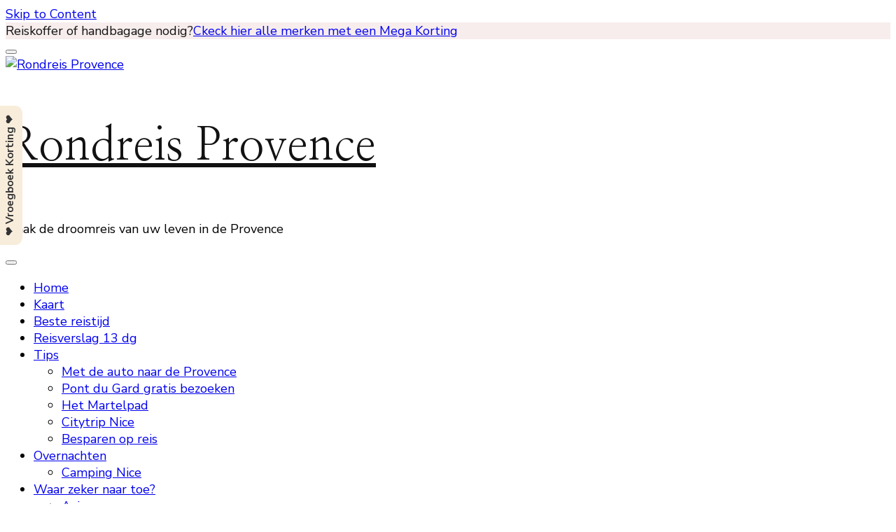

--- FILE ---
content_type: text/html; charset=UTF-8
request_url: https://rondreisprovence.be/oude-stad-nice/
body_size: 18075
content:
    <!DOCTYPE html>
    <html lang="nl-NL" prefix="og: http://ogp.me/ns# article: http://ogp.me/ns/article#" prefix="og: https://ogp.me/ns#">
    <head itemscope itemtype="https://schema.org/WebSite">
	    <meta charset="UTF-8">
    <meta name="viewport" content="width=device-width, initial-scale=1">
    <link rel="profile" href="http://gmpg.org/xfn/11">
    
<!-- Search Engine Optimization door Rank Math - https://rankmath.com/ -->
<title>Bezoekde oude stad Nice bij een rondreis door de Provence in Frankrijk</title>
<meta name="description" content="De oude stad Nice ;waar je, je op welk ogenblik dan ook in de oude binnenstad van Nice bevindt, er is altijd genoeg te beleven,te ruiken,te proeven en te zien!"/>
<meta name="robots" content="follow, index, max-snippet:-1, max-video-preview:-1, max-image-preview:large"/>
<link rel="canonical" href="http://rondreisprovence.be/oude-stad-nice/" />
<meta property="og:locale" content="nl_NL" />
<meta property="og:type" content="article" />
<meta property="og:title" content="Bezoekde oude stad Nice bij een rondreis door de Provence in Frankrijk" />
<meta property="og:description" content="De oude stad Nice ;waar je, je op welk ogenblik dan ook in de oude binnenstad van Nice bevindt, er is altijd genoeg te beleven,te ruiken,te proeven en te zien!" />
<meta property="og:url" content="http://rondreisprovence.be/oude-stad-nice/" />
<meta property="og:site_name" content="rondreis Provence" />
<meta property="og:image" content="http://rondreisprovence.be/wp-content/uploads/2018/08/nice-stad.jpg" />
<meta property="og:image:width" content="600" />
<meta property="og:image:height" content="800" />
<meta property="og:image:alt" content="Oude stad Nice" />
<meta property="og:image:type" content="image/jpeg" />
<meta property="article:published_time" content="2025-03-22T23:01:31+01:00" />
<meta name="twitter:card" content="summary_large_image" />
<meta name="twitter:title" content="Bezoekde oude stad Nice bij een rondreis door de Provence in Frankrijk" />
<meta name="twitter:description" content="De oude stad Nice ;waar je, je op welk ogenblik dan ook in de oude binnenstad van Nice bevindt, er is altijd genoeg te beleven,te ruiken,te proeven en te zien!" />
<meta name="twitter:image" content="http://rondreisprovence.be/wp-content/uploads/2018/08/nice-stad.jpg" />
<meta name="twitter:label1" content="Tijd om te lezen" />
<meta name="twitter:data1" content="3 minuten" />
<script type="application/ld+json" class="rank-math-schema">{"@context":"https://schema.org","@graph":[{"@type":["Person","Organization"],"@id":"http://rondreisprovence.be/#person","name":"Globetrotter","logo":{"@type":"ImageObject","@id":"http://rondreisprovence.be/#logo","url":"http://rondreisprovence.be/wp-content/uploads/2022/12/favicon-112-112.jpg","contentUrl":"http://rondreisprovence.be/wp-content/uploads/2022/12/favicon-112-112.jpg","caption":"rondreis Provence","inLanguage":"nl-NL","width":"112","height":"112"},"image":{"@type":"ImageObject","@id":"http://rondreisprovence.be/#logo","url":"http://rondreisprovence.be/wp-content/uploads/2022/12/favicon-112-112.jpg","contentUrl":"http://rondreisprovence.be/wp-content/uploads/2022/12/favicon-112-112.jpg","caption":"rondreis Provence","inLanguage":"nl-NL","width":"112","height":"112"}},{"@type":"WebSite","@id":"http://rondreisprovence.be/#website","url":"http://rondreisprovence.be","name":"rondreis Provence","publisher":{"@id":"http://rondreisprovence.be/#person"},"inLanguage":"nl-NL"},{"@type":"ImageObject","@id":"http://rondreisprovence.be/wp-content/uploads/2018/08/nice-stad.jpg","url":"http://rondreisprovence.be/wp-content/uploads/2018/08/nice-stad.jpg","width":"600","height":"800","caption":"Oude stad Nice","inLanguage":"nl-NL"},{"@type":"WebPage","@id":"http://rondreisprovence.be/oude-stad-nice/#webpage","url":"http://rondreisprovence.be/oude-stad-nice/","name":"Bezoekde oude stad Nice bij een rondreis door de Provence in Frankrijk","datePublished":"2025-03-22T23:01:31+01:00","dateModified":"2025-03-22T23:01:31+01:00","isPartOf":{"@id":"http://rondreisprovence.be/#website"},"primaryImageOfPage":{"@id":"http://rondreisprovence.be/wp-content/uploads/2018/08/nice-stad.jpg"},"inLanguage":"nl-NL"},{"@type":"Person","@id":"http://rondreisprovence.be/author/globetrotter/","name":"Globetrotter","url":"http://rondreisprovence.be/author/globetrotter/","image":{"@type":"ImageObject","@id":"https://secure.gravatar.com/avatar/7a53c09c4dc47cab9e1871834767cbdd52f9c1522b751b2b0a947ad8ff1918d4?s=96&amp;d=mm&amp;r=g","url":"https://secure.gravatar.com/avatar/7a53c09c4dc47cab9e1871834767cbdd52f9c1522b751b2b0a947ad8ff1918d4?s=96&amp;d=mm&amp;r=g","caption":"Globetrotter","inLanguage":"nl-NL"}},{"@type":"Article","headline":"Bezoekde oude stad Nice bij een rondreis door de Provence in Frankrijk","keywords":"Oude stad Nice","datePublished":"2025-03-22T23:01:31+01:00","dateModified":"2025-03-22T23:01:31+01:00","author":{"@id":"http://rondreisprovence.be/author/globetrotter/","name":"Globetrotter"},"publisher":{"@id":"http://rondreisprovence.be/#person"},"description":"De oude stad Nice ;waar je, je op welk ogenblik dan ook in de oude binnenstad van Nice bevindt, er is altijd genoeg te beleven,te ruiken,te proeven en te zien!","name":"Bezoekde oude stad Nice bij een rondreis door de Provence in Frankrijk","@id":"http://rondreisprovence.be/oude-stad-nice/#richSnippet","isPartOf":{"@id":"http://rondreisprovence.be/oude-stad-nice/#webpage"},"image":{"@id":"http://rondreisprovence.be/wp-content/uploads/2018/08/nice-stad.jpg"},"inLanguage":"nl-NL","mainEntityOfPage":{"@id":"http://rondreisprovence.be/oude-stad-nice/#webpage"}}]}</script>
<!-- /Rank Math WordPress SEO plugin -->

<link rel='dns-prefetch' href='//fonts.googleapis.com' />
<link rel="alternate" type="application/rss+xml" title="Rondreis Provence &raquo; feed" href="http://rondreisprovence.be/feed/" />
<link rel="alternate" type="application/rss+xml" title="Rondreis Provence &raquo; reacties feed" href="http://rondreisprovence.be/comments/feed/" />
<link rel="alternate" title="oEmbed (JSON)" type="application/json+oembed" href="http://rondreisprovence.be/wp-json/oembed/1.0/embed?url=http%3A%2F%2Frondreisprovence.be%2Foude-stad-nice%2F" />
<link rel="alternate" title="oEmbed (XML)" type="text/xml+oembed" href="http://rondreisprovence.be/wp-json/oembed/1.0/embed?url=http%3A%2F%2Frondreisprovence.be%2Foude-stad-nice%2F&#038;format=xml" />
<!-- rondreisprovence.be is managing ads with Advanced Ads 2.0.16 – https://wpadvancedads.com/ --><script id="rondr-ready">
			window.advanced_ads_ready=function(e,a){a=a||"complete";var d=function(e){return"interactive"===a?"loading"!==e:"complete"===e};d(document.readyState)?e():document.addEventListener("readystatechange",(function(a){d(a.target.readyState)&&e()}),{once:"interactive"===a})},window.advanced_ads_ready_queue=window.advanced_ads_ready_queue||[];		</script>
		<style id='wp-img-auto-sizes-contain-inline-css' type='text/css'>
img:is([sizes=auto i],[sizes^="auto," i]){contain-intrinsic-size:3000px 1500px}
/*# sourceURL=wp-img-auto-sizes-contain-inline-css */
</style>
<style id='wp-emoji-styles-inline-css' type='text/css'>

	img.wp-smiley, img.emoji {
		display: inline !important;
		border: none !important;
		box-shadow: none !important;
		height: 1em !important;
		width: 1em !important;
		margin: 0 0.07em !important;
		vertical-align: -0.1em !important;
		background: none !important;
		padding: 0 !important;
	}
/*# sourceURL=wp-emoji-styles-inline-css */
</style>
<style id='wp-block-library-inline-css' type='text/css'>
:root{--wp-block-synced-color:#7a00df;--wp-block-synced-color--rgb:122,0,223;--wp-bound-block-color:var(--wp-block-synced-color);--wp-editor-canvas-background:#ddd;--wp-admin-theme-color:#007cba;--wp-admin-theme-color--rgb:0,124,186;--wp-admin-theme-color-darker-10:#006ba1;--wp-admin-theme-color-darker-10--rgb:0,107,160.5;--wp-admin-theme-color-darker-20:#005a87;--wp-admin-theme-color-darker-20--rgb:0,90,135;--wp-admin-border-width-focus:2px}@media (min-resolution:192dpi){:root{--wp-admin-border-width-focus:1.5px}}.wp-element-button{cursor:pointer}:root .has-very-light-gray-background-color{background-color:#eee}:root .has-very-dark-gray-background-color{background-color:#313131}:root .has-very-light-gray-color{color:#eee}:root .has-very-dark-gray-color{color:#313131}:root .has-vivid-green-cyan-to-vivid-cyan-blue-gradient-background{background:linear-gradient(135deg,#00d084,#0693e3)}:root .has-purple-crush-gradient-background{background:linear-gradient(135deg,#34e2e4,#4721fb 50%,#ab1dfe)}:root .has-hazy-dawn-gradient-background{background:linear-gradient(135deg,#faaca8,#dad0ec)}:root .has-subdued-olive-gradient-background{background:linear-gradient(135deg,#fafae1,#67a671)}:root .has-atomic-cream-gradient-background{background:linear-gradient(135deg,#fdd79a,#004a59)}:root .has-nightshade-gradient-background{background:linear-gradient(135deg,#330968,#31cdcf)}:root .has-midnight-gradient-background{background:linear-gradient(135deg,#020381,#2874fc)}:root{--wp--preset--font-size--normal:16px;--wp--preset--font-size--huge:42px}.has-regular-font-size{font-size:1em}.has-larger-font-size{font-size:2.625em}.has-normal-font-size{font-size:var(--wp--preset--font-size--normal)}.has-huge-font-size{font-size:var(--wp--preset--font-size--huge)}.has-text-align-center{text-align:center}.has-text-align-left{text-align:left}.has-text-align-right{text-align:right}.has-fit-text{white-space:nowrap!important}#end-resizable-editor-section{display:none}.aligncenter{clear:both}.items-justified-left{justify-content:flex-start}.items-justified-center{justify-content:center}.items-justified-right{justify-content:flex-end}.items-justified-space-between{justify-content:space-between}.screen-reader-text{border:0;clip-path:inset(50%);height:1px;margin:-1px;overflow:hidden;padding:0;position:absolute;width:1px;word-wrap:normal!important}.screen-reader-text:focus{background-color:#ddd;clip-path:none;color:#444;display:block;font-size:1em;height:auto;left:5px;line-height:normal;padding:15px 23px 14px;text-decoration:none;top:5px;width:auto;z-index:100000}html :where(.has-border-color){border-style:solid}html :where([style*=border-top-color]){border-top-style:solid}html :where([style*=border-right-color]){border-right-style:solid}html :where([style*=border-bottom-color]){border-bottom-style:solid}html :where([style*=border-left-color]){border-left-style:solid}html :where([style*=border-width]){border-style:solid}html :where([style*=border-top-width]){border-top-style:solid}html :where([style*=border-right-width]){border-right-style:solid}html :where([style*=border-bottom-width]){border-bottom-style:solid}html :where([style*=border-left-width]){border-left-style:solid}html :where(img[class*=wp-image-]){height:auto;max-width:100%}:where(figure){margin:0 0 1em}html :where(.is-position-sticky){--wp-admin--admin-bar--position-offset:var(--wp-admin--admin-bar--height,0px)}@media screen and (max-width:600px){html :where(.is-position-sticky){--wp-admin--admin-bar--position-offset:0px}}

/*# sourceURL=wp-block-library-inline-css */
</style><style id='global-styles-inline-css' type='text/css'>
:root{--wp--preset--aspect-ratio--square: 1;--wp--preset--aspect-ratio--4-3: 4/3;--wp--preset--aspect-ratio--3-4: 3/4;--wp--preset--aspect-ratio--3-2: 3/2;--wp--preset--aspect-ratio--2-3: 2/3;--wp--preset--aspect-ratio--16-9: 16/9;--wp--preset--aspect-ratio--9-16: 9/16;--wp--preset--color--black: #000000;--wp--preset--color--cyan-bluish-gray: #abb8c3;--wp--preset--color--white: #ffffff;--wp--preset--color--pale-pink: #f78da7;--wp--preset--color--vivid-red: #cf2e2e;--wp--preset--color--luminous-vivid-orange: #ff6900;--wp--preset--color--luminous-vivid-amber: #fcb900;--wp--preset--color--light-green-cyan: #7bdcb5;--wp--preset--color--vivid-green-cyan: #00d084;--wp--preset--color--pale-cyan-blue: #8ed1fc;--wp--preset--color--vivid-cyan-blue: #0693e3;--wp--preset--color--vivid-purple: #9b51e0;--wp--preset--gradient--vivid-cyan-blue-to-vivid-purple: linear-gradient(135deg,rgb(6,147,227) 0%,rgb(155,81,224) 100%);--wp--preset--gradient--light-green-cyan-to-vivid-green-cyan: linear-gradient(135deg,rgb(122,220,180) 0%,rgb(0,208,130) 100%);--wp--preset--gradient--luminous-vivid-amber-to-luminous-vivid-orange: linear-gradient(135deg,rgb(252,185,0) 0%,rgb(255,105,0) 100%);--wp--preset--gradient--luminous-vivid-orange-to-vivid-red: linear-gradient(135deg,rgb(255,105,0) 0%,rgb(207,46,46) 100%);--wp--preset--gradient--very-light-gray-to-cyan-bluish-gray: linear-gradient(135deg,rgb(238,238,238) 0%,rgb(169,184,195) 100%);--wp--preset--gradient--cool-to-warm-spectrum: linear-gradient(135deg,rgb(74,234,220) 0%,rgb(151,120,209) 20%,rgb(207,42,186) 40%,rgb(238,44,130) 60%,rgb(251,105,98) 80%,rgb(254,248,76) 100%);--wp--preset--gradient--blush-light-purple: linear-gradient(135deg,rgb(255,206,236) 0%,rgb(152,150,240) 100%);--wp--preset--gradient--blush-bordeaux: linear-gradient(135deg,rgb(254,205,165) 0%,rgb(254,45,45) 50%,rgb(107,0,62) 100%);--wp--preset--gradient--luminous-dusk: linear-gradient(135deg,rgb(255,203,112) 0%,rgb(199,81,192) 50%,rgb(65,88,208) 100%);--wp--preset--gradient--pale-ocean: linear-gradient(135deg,rgb(255,245,203) 0%,rgb(182,227,212) 50%,rgb(51,167,181) 100%);--wp--preset--gradient--electric-grass: linear-gradient(135deg,rgb(202,248,128) 0%,rgb(113,206,126) 100%);--wp--preset--gradient--midnight: linear-gradient(135deg,rgb(2,3,129) 0%,rgb(40,116,252) 100%);--wp--preset--font-size--small: 13px;--wp--preset--font-size--medium: 20px;--wp--preset--font-size--large: 36px;--wp--preset--font-size--x-large: 42px;--wp--preset--spacing--20: 0.44rem;--wp--preset--spacing--30: 0.67rem;--wp--preset--spacing--40: 1rem;--wp--preset--spacing--50: 1.5rem;--wp--preset--spacing--60: 2.25rem;--wp--preset--spacing--70: 3.38rem;--wp--preset--spacing--80: 5.06rem;--wp--preset--shadow--natural: 6px 6px 9px rgba(0, 0, 0, 0.2);--wp--preset--shadow--deep: 12px 12px 50px rgba(0, 0, 0, 0.4);--wp--preset--shadow--sharp: 6px 6px 0px rgba(0, 0, 0, 0.2);--wp--preset--shadow--outlined: 6px 6px 0px -3px rgb(255, 255, 255), 6px 6px rgb(0, 0, 0);--wp--preset--shadow--crisp: 6px 6px 0px rgb(0, 0, 0);}:where(.is-layout-flex){gap: 0.5em;}:where(.is-layout-grid){gap: 0.5em;}body .is-layout-flex{display: flex;}.is-layout-flex{flex-wrap: wrap;align-items: center;}.is-layout-flex > :is(*, div){margin: 0;}body .is-layout-grid{display: grid;}.is-layout-grid > :is(*, div){margin: 0;}:where(.wp-block-columns.is-layout-flex){gap: 2em;}:where(.wp-block-columns.is-layout-grid){gap: 2em;}:where(.wp-block-post-template.is-layout-flex){gap: 1.25em;}:where(.wp-block-post-template.is-layout-grid){gap: 1.25em;}.has-black-color{color: var(--wp--preset--color--black) !important;}.has-cyan-bluish-gray-color{color: var(--wp--preset--color--cyan-bluish-gray) !important;}.has-white-color{color: var(--wp--preset--color--white) !important;}.has-pale-pink-color{color: var(--wp--preset--color--pale-pink) !important;}.has-vivid-red-color{color: var(--wp--preset--color--vivid-red) !important;}.has-luminous-vivid-orange-color{color: var(--wp--preset--color--luminous-vivid-orange) !important;}.has-luminous-vivid-amber-color{color: var(--wp--preset--color--luminous-vivid-amber) !important;}.has-light-green-cyan-color{color: var(--wp--preset--color--light-green-cyan) !important;}.has-vivid-green-cyan-color{color: var(--wp--preset--color--vivid-green-cyan) !important;}.has-pale-cyan-blue-color{color: var(--wp--preset--color--pale-cyan-blue) !important;}.has-vivid-cyan-blue-color{color: var(--wp--preset--color--vivid-cyan-blue) !important;}.has-vivid-purple-color{color: var(--wp--preset--color--vivid-purple) !important;}.has-black-background-color{background-color: var(--wp--preset--color--black) !important;}.has-cyan-bluish-gray-background-color{background-color: var(--wp--preset--color--cyan-bluish-gray) !important;}.has-white-background-color{background-color: var(--wp--preset--color--white) !important;}.has-pale-pink-background-color{background-color: var(--wp--preset--color--pale-pink) !important;}.has-vivid-red-background-color{background-color: var(--wp--preset--color--vivid-red) !important;}.has-luminous-vivid-orange-background-color{background-color: var(--wp--preset--color--luminous-vivid-orange) !important;}.has-luminous-vivid-amber-background-color{background-color: var(--wp--preset--color--luminous-vivid-amber) !important;}.has-light-green-cyan-background-color{background-color: var(--wp--preset--color--light-green-cyan) !important;}.has-vivid-green-cyan-background-color{background-color: var(--wp--preset--color--vivid-green-cyan) !important;}.has-pale-cyan-blue-background-color{background-color: var(--wp--preset--color--pale-cyan-blue) !important;}.has-vivid-cyan-blue-background-color{background-color: var(--wp--preset--color--vivid-cyan-blue) !important;}.has-vivid-purple-background-color{background-color: var(--wp--preset--color--vivid-purple) !important;}.has-black-border-color{border-color: var(--wp--preset--color--black) !important;}.has-cyan-bluish-gray-border-color{border-color: var(--wp--preset--color--cyan-bluish-gray) !important;}.has-white-border-color{border-color: var(--wp--preset--color--white) !important;}.has-pale-pink-border-color{border-color: var(--wp--preset--color--pale-pink) !important;}.has-vivid-red-border-color{border-color: var(--wp--preset--color--vivid-red) !important;}.has-luminous-vivid-orange-border-color{border-color: var(--wp--preset--color--luminous-vivid-orange) !important;}.has-luminous-vivid-amber-border-color{border-color: var(--wp--preset--color--luminous-vivid-amber) !important;}.has-light-green-cyan-border-color{border-color: var(--wp--preset--color--light-green-cyan) !important;}.has-vivid-green-cyan-border-color{border-color: var(--wp--preset--color--vivid-green-cyan) !important;}.has-pale-cyan-blue-border-color{border-color: var(--wp--preset--color--pale-cyan-blue) !important;}.has-vivid-cyan-blue-border-color{border-color: var(--wp--preset--color--vivid-cyan-blue) !important;}.has-vivid-purple-border-color{border-color: var(--wp--preset--color--vivid-purple) !important;}.has-vivid-cyan-blue-to-vivid-purple-gradient-background{background: var(--wp--preset--gradient--vivid-cyan-blue-to-vivid-purple) !important;}.has-light-green-cyan-to-vivid-green-cyan-gradient-background{background: var(--wp--preset--gradient--light-green-cyan-to-vivid-green-cyan) !important;}.has-luminous-vivid-amber-to-luminous-vivid-orange-gradient-background{background: var(--wp--preset--gradient--luminous-vivid-amber-to-luminous-vivid-orange) !important;}.has-luminous-vivid-orange-to-vivid-red-gradient-background{background: var(--wp--preset--gradient--luminous-vivid-orange-to-vivid-red) !important;}.has-very-light-gray-to-cyan-bluish-gray-gradient-background{background: var(--wp--preset--gradient--very-light-gray-to-cyan-bluish-gray) !important;}.has-cool-to-warm-spectrum-gradient-background{background: var(--wp--preset--gradient--cool-to-warm-spectrum) !important;}.has-blush-light-purple-gradient-background{background: var(--wp--preset--gradient--blush-light-purple) !important;}.has-blush-bordeaux-gradient-background{background: var(--wp--preset--gradient--blush-bordeaux) !important;}.has-luminous-dusk-gradient-background{background: var(--wp--preset--gradient--luminous-dusk) !important;}.has-pale-ocean-gradient-background{background: var(--wp--preset--gradient--pale-ocean) !important;}.has-electric-grass-gradient-background{background: var(--wp--preset--gradient--electric-grass) !important;}.has-midnight-gradient-background{background: var(--wp--preset--gradient--midnight) !important;}.has-small-font-size{font-size: var(--wp--preset--font-size--small) !important;}.has-medium-font-size{font-size: var(--wp--preset--font-size--medium) !important;}.has-large-font-size{font-size: var(--wp--preset--font-size--large) !important;}.has-x-large-font-size{font-size: var(--wp--preset--font-size--x-large) !important;}
/*# sourceURL=global-styles-inline-css */
</style>

<style id='classic-theme-styles-inline-css' type='text/css'>
/*! This file is auto-generated */
.wp-block-button__link{color:#fff;background-color:#32373c;border-radius:9999px;box-shadow:none;text-decoration:none;padding:calc(.667em + 2px) calc(1.333em + 2px);font-size:1.125em}.wp-block-file__button{background:#32373c;color:#fff;text-decoration:none}
/*# sourceURL=/wp-includes/css/classic-themes.min.css */
</style>
<link rel='stylesheet' id='dashicons-css' href='http://rondreisprovence.be/wp-includes/css/dashicons.min.css' type='text/css' media='all' />
<link rel='stylesheet' id='admin-bar-css' href='http://rondreisprovence.be/wp-includes/css/admin-bar.min.css' type='text/css' media='all' />
<style id='admin-bar-inline-css' type='text/css'>

    /* Hide CanvasJS credits for P404 charts specifically */
    #p404RedirectChart .canvasjs-chart-credit {
        display: none !important;
    }
    
    #p404RedirectChart canvas {
        border-radius: 6px;
    }

    .p404-redirect-adminbar-weekly-title {
        font-weight: bold;
        font-size: 14px;
        color: #fff;
        margin-bottom: 6px;
    }

    #wpadminbar #wp-admin-bar-p404_free_top_button .ab-icon:before {
        content: "\f103";
        color: #dc3545;
        top: 3px;
    }
    
    #wp-admin-bar-p404_free_top_button .ab-item {
        min-width: 80px !important;
        padding: 0px !important;
    }
    
    /* Ensure proper positioning and z-index for P404 dropdown */
    .p404-redirect-adminbar-dropdown-wrap { 
        min-width: 0; 
        padding: 0;
        position: static !important;
    }
    
    #wpadminbar #wp-admin-bar-p404_free_top_button_dropdown {
        position: static !important;
    }
    
    #wpadminbar #wp-admin-bar-p404_free_top_button_dropdown .ab-item {
        padding: 0 !important;
        margin: 0 !important;
    }
    
    .p404-redirect-dropdown-container {
        min-width: 340px;
        padding: 18px 18px 12px 18px;
        background: #23282d !important;
        color: #fff;
        border-radius: 12px;
        box-shadow: 0 8px 32px rgba(0,0,0,0.25);
        margin-top: 10px;
        position: relative !important;
        z-index: 999999 !important;
        display: block !important;
        border: 1px solid #444;
    }
    
    /* Ensure P404 dropdown appears on hover */
    #wpadminbar #wp-admin-bar-p404_free_top_button .p404-redirect-dropdown-container { 
        display: none !important;
    }
    
    #wpadminbar #wp-admin-bar-p404_free_top_button:hover .p404-redirect-dropdown-container { 
        display: block !important;
    }
    
    #wpadminbar #wp-admin-bar-p404_free_top_button:hover #wp-admin-bar-p404_free_top_button_dropdown .p404-redirect-dropdown-container {
        display: block !important;
    }
    
    .p404-redirect-card {
        background: #2c3338;
        border-radius: 8px;
        padding: 18px 18px 12px 18px;
        box-shadow: 0 2px 8px rgba(0,0,0,0.07);
        display: flex;
        flex-direction: column;
        align-items: flex-start;
        border: 1px solid #444;
    }
    
    .p404-redirect-btn {
        display: inline-block;
        background: #dc3545;
        color: #fff !important;
        font-weight: bold;
        padding: 5px 22px;
        border-radius: 8px;
        text-decoration: none;
        font-size: 17px;
        transition: background 0.2s, box-shadow 0.2s;
        margin-top: 8px;
        box-shadow: 0 2px 8px rgba(220,53,69,0.15);
        text-align: center;
        line-height: 1.6;
    }
    
    .p404-redirect-btn:hover {
        background: #c82333;
        color: #fff !important;
        box-shadow: 0 4px 16px rgba(220,53,69,0.25);
    }
    
    /* Prevent conflicts with other admin bar dropdowns */
    #wpadminbar .ab-top-menu > li:hover > .ab-item,
    #wpadminbar .ab-top-menu > li.hover > .ab-item {
        z-index: auto;
    }
    
    #wpadminbar #wp-admin-bar-p404_free_top_button:hover > .ab-item {
        z-index: 999998 !important;
    }
    
/*# sourceURL=admin-bar-inline-css */
</style>
<link rel='stylesheet' id='cookie-notice-front-css' href='http://rondreisprovence.be/wp-content/plugins/cookie-notice/css/front.min.css' type='text/css' media='all' />
<link rel='stylesheet' id='viewport-css' href='http://rondreisprovence.be/wp-content/plugins/wp-viewport/css/viewport.css' type='text/css' media='all' />
<link rel='stylesheet' id='owl-carousel-css' href='http://rondreisprovence.be/wp-content/themes/chic-pro/css/owl.carousel.min.css' type='text/css' media='all' />
<link rel='stylesheet' id='animate-css' href='http://rondreisprovence.be/wp-content/themes/chic-pro/css/animate.min.css' type='text/css' media='all' />
<link rel='stylesheet' id='chic-pro-google-fonts-css' href='https://fonts.googleapis.com/css?family=Nunito+Sans%3A200%2C200italic%2C300%2C300italic%2Cregular%2Citalic%2C600%2C600italic%2C700%2C700italic%2C800%2C800italic%2C900%2C900italic%7CNanum+Myeongjo%3Aregular%2C700%2C800%7CNanum+Myeongjo%3Aregular' type='text/css' media='all' />
<link rel='stylesheet' id='chic-pro-css' href='http://rondreisprovence.be/wp-content/themes/chic-pro/style.css' type='text/css' media='all' />
<link rel='stylesheet' id='chic-pro-gutenberg-css' href='http://rondreisprovence.be/wp-content/themes/chic-pro/css/gutenberg.min.css' type='text/css' media='all' />
<link rel='stylesheet' id='jquery-fancybox-css' href='http://rondreisprovence.be/wp-content/themes/chic-pro/css/jquery.fancybox.min.css' type='text/css' media='all' />
<script type="text/javascript" src="http://rondreisprovence.be/wp-includes/js/jquery/jquery.min.js" id="jquery-core-js"></script>
<script type="text/javascript" src="http://rondreisprovence.be/wp-includes/js/jquery/jquery-migrate.min.js" id="jquery-migrate-js"></script>
<link rel="https://api.w.org/" href="http://rondreisprovence.be/wp-json/" /><link rel="alternate" title="JSON" type="application/json" href="http://rondreisprovence.be/wp-json/wp/v2/pages/135" /><link rel="EditURI" type="application/rsd+xml" title="RSD" href="http://rondreisprovence.be/xmlrpc.php?rsd" />
<meta name="generator" content="WordPress 6.9" />
<link rel='shortlink' href='http://rondreisprovence.be/?p=135' />
<script async custom-element="amp-auto-ads"
        src="https://cdn.ampproject.org/v0/amp-auto-ads-0.1.js">
</script>
<script type="text/javascript">//<![CDATA[
  function external_links_in_new_windows_loop() {
    if (!document.links) {
      document.links = document.getElementsByTagName('a');
    }
    var change_link = false;
    var force = 'https://rondreisprovence.be/Greenwich';
    var ignore = '';

    for (var t=0; t<document.links.length; t++) {
      var all_links = document.links[t];
      change_link = false;
      
      if(document.links[t].hasAttribute('onClick') == false) {
        // forced if the address starts with http (or also https), but does not link to the current domain
        if(all_links.href.search(/^http/) != -1 && all_links.href.search('rondreisprovence.be') == -1 && all_links.href.search(/^#/) == -1) {
          // console.log('Changed ' + all_links.href);
          change_link = true;
        }
          
        if(force != '' && all_links.href.search(force) != -1) {
          // forced
          // console.log('force ' + all_links.href);
          change_link = true;
        }
        
        if(ignore != '' && all_links.href.search(ignore) != -1) {
          // console.log('ignore ' + all_links.href);
          // ignored
          change_link = false;
        }

        if(change_link == true) {
          // console.log('Changed ' + all_links.href);
          document.links[t].setAttribute('onClick', 'javascript:window.open(\'' + all_links.href.replace(/'/g, '') + '\', \'_blank\', \'noopener\'); return false;');
          document.links[t].removeAttribute('target');
        }
      }
    }
  }
  
  // Load
  function external_links_in_new_windows_load(func)
  {  
    var oldonload = window.onload;
    if (typeof window.onload != 'function'){
      window.onload = func;
    } else {
      window.onload = function(){
        oldonload();
        func();
      }
    }
  }

  external_links_in_new_windows_load(external_links_in_new_windows_loop);
  //]]></script>

<!-- Analytics by WP Statistics - https://wp-statistics.com -->
<meta property="og:title" content="Oude stad Nice" />
<meta property="og:type" content="article" />
<meta property="og:image" content="http://rondreisprovence.be/wp-content/uploads/2018/08/nice-stad.jpg" />
<meta property="og:image" content="http://rondreisprovence.be/wp-content/uploads/2018/08/nice-strand-poort.jpg" />
<meta property="og:url" content="http://rondreisprovence.be/oude-stad-nice/" />
<meta property="og:description" content="Veel mensen weten het misschien niet, maar het mondaine Nice bestaat uit een oud en een nieuw stadsgedeelte. De oude binnenstad, ook wel Vieux Nice &hellip; " />
<meta property="og:locale" content="nl_NL" />
<meta property="og:site_name" content="Rondreis Provence" />
<meta name="twitter:card" content="summary_large_image" />
<meta property="article:published_time" content="2025-03-22T23:01:31+01:00" />
<meta property="article:modified_time" content="2025-03-22T23:01:31+01:00" />
<meta property="article:author" content="http://rondreisprovence.be/author/globetrotter/" />
<script type="text/javascript" src="http://rondreisprovence.be/wp-content/plugins/si-captcha-for-wordpress/captcha/si_captcha.js?ver=1767321424"></script>
<!-- begin SI CAPTCHA Anti-Spam - login/register form style -->
<style type="text/css">
.si_captcha_small { width:175px; height:45px; padding-top:10px; padding-bottom:10px; }
.si_captcha_large { width:250px; height:60px; padding-top:10px; padding-bottom:10px; }
img#si_image_com { border-style:none; margin:0; padding-right:5px; float:left; }
img#si_image_reg { border-style:none; margin:0; padding-right:5px; float:left; }
img#si_image_log { border-style:none; margin:0; padding-right:5px; float:left; }
img#si_image_side_login { border-style:none; margin:0; padding-right:5px; float:left; }
img#si_image_checkout { border-style:none; margin:0; padding-right:5px; float:left; }
img#si_image_jetpack { border-style:none; margin:0; padding-right:5px; float:left; }
img#si_image_bbpress_topic { border-style:none; margin:0; padding-right:5px; float:left; }
.si_captcha_refresh { border-style:none; margin:0; vertical-align:bottom; }
div#si_captcha_input { display:block; padding-top:15px; padding-bottom:5px; }
label#si_captcha_code_label { margin:0; }
input#si_captcha_code_input { width:65px; }
p#si_captcha_code_p { clear: left; padding-top:10px; }
.si-captcha-jetpack-error { color:#DC3232; }
</style>
<!-- end SI CAPTCHA Anti-Spam - login/register form style -->

<style type='text/css'>
/* START Styles Simple Side Tab v2.2.2 */
#rum_sst_tab {
    font-family: &quot;Trebuchet MS&quot;, sans-serif;
    top: 350px;
    background-color: #f8eddb;
    color: #333333;
    border-style: solid;
    border-width: 0px;
}

#rum_sst_tab:hover {
    background-color: #a4a4a4;
	-moz-box-shadow:    -3px 3px 5px 2px #ccc;
	-webkit-box-shadow: -3px 3px 5px 2px #ccc;
	box-shadow:         -3px 3px 5px 2px #ccc;
}
.rum_sst_contents {
    position:fixed;
    margin:0;
    padding:6px 13px 8px 13px;
    text-decoration:none;
    text-align:center;
    font-size:15px;
    font-weight:bold;
    border-style:solid;
    display:block;
    z-index:100000;
}
.rum_sst_left {
    left:-2px;
    cursor: pointer;
    -webkit-transform-origin:0 0;
    -moz-transform-origin:0 0;
    -o-transform-origin:0 0;
    -ms-transform-origin:0 0;
    -webkit-transform:rotate(270deg);
    -moz-transform:rotate(270deg);
    -ms-transform:rotate(270deg);
    -o-transform:rotate(270deg);
    transform:rotate(270deg);
    -moz-border-radius-bottomright:10px;
    border-bottom-right-radius:10px;
    -moz-border-radius-bottomleft:10px;
    border-bottom-left-radius:10px;
}
.rum_sst_right {
    right:-1px;
    cursor: pointer;
    -webkit-transform-origin:100% 100%;
    -moz-transform-origin:100% 100%;
    -o-transform-origin:100% 100%;
    -ms-transform-origin:100% 100%;
    -webkit-transform:rotate(-90deg);
    -moz-transform:rotate(-90deg);
    -ms-transform:rotate(-90deg);
    -o-transform:rotate(-90deg);
    transform:rotate(-90deg);
    -moz-border-radius-topright:10px;
    border-top-right-radius:10px;
    -moz-border-radius-topleft:10px;
    border-top-left-radius:10px;
}
.rum_sst_right.less-ie-9 {
    right:-120px;
    filter: progid:DXImageTransform.Microsoft.BasicImage(rotation=1);
}
.rum_sst_left.less-ie-9 {
    filter: progid:DXImageTransform.Microsoft.BasicImage(rotation=3);
}
/* END Styles Simple Side Tab */
</style>
<link rel="icon" href="http://rondreisprovence.be/wp-content/uploads/2019/09/cropped-favicon-515x515-32x32.jpg" sizes="32x32" />
<link rel="icon" href="http://rondreisprovence.be/wp-content/uploads/2019/09/cropped-favicon-515x515-192x192.jpg" sizes="192x192" />
<link rel="apple-touch-icon" href="http://rondreisprovence.be/wp-content/uploads/2019/09/cropped-favicon-515x515-180x180.jpg" />
<meta name="msapplication-TileImage" content="http://rondreisprovence.be/wp-content/uploads/2019/09/cropped-favicon-515x515-270x270.jpg" />
<style type='text/css' media='all'>     
    .content-newsletter .blossomthemes-email-newsletter-wrapper.bg-img:after,
    .widget_blossomthemes_email_newsletter_widget .blossomthemes-email-newsletter-wrapper:after{
        background: rgba(221, 133, 0, 0.8);    }
    
    /*Typography*/

    body,
    button,
    input,
    select,
    optgroup,
    textarea{
        font-family : Nunito Sans;
        font-size   : 18px;        
    }
    
    
    :root {
	    --primary-font: Nunito Sans;
	    --secondary-font: Nanum Myeongjo;
	    --primary-color: #dd8500;
	    --primary-color-rgb: 221, 133, 0;
	}
    
    .site-branding .site-title-wrap .site-title{
        font-size   : 65px;
        font-family : Nanum Myeongjo;
        font-weight : 400;
        font-style  : normal;
    }
    
    .site-branding .site-title-wrap .site-title a{
		color: #121212;
	}
    
    .custom-logo-link img{
	    width: 100px;
	    max-width: 100%;
	}

    /*Typography*/
        
    #primary .post .entry-content h1,
    #primary .page .entry-content h1{
        font-family: Nanum Myeongjo;
        font-size: 48px;        
    }
    
    #primary .post .entry-content h2,
    #primary .page .entry-content h2{
        font-family: Nanum Myeongjo;
        font-size: 40px;
    }
    
    #primary .post .entry-content h3,
    #primary .page .entry-content h3{
        font-family: Nanum Myeongjo;
        font-size: 32px;
    }
    
    #primary .post .entry-content h4,
    #primary .page .entry-content h4{
        font-family: Nanum Myeongjo;
        font-size: 24px;
    }
    
    #primary .post .entry-content h5,
    #primary .page .entry-content h5{
        font-family: Nanum Myeongjo;
        font-size: 20px;
    }
    
    #primary .post .entry-content h6,
    #primary .page .entry-content h6{
        font-family: Nanum Myeongjo;
        font-size: 16px;
    }

    .comment-body .reply .comment-reply-link:hover:before {
		background-image: url('data:image/svg+xml; utf-8, <svg xmlns="http://www.w3.org/2000/svg" width="18" height="15" viewBox="0 0 18 15"><path d="M934,147.2a11.941,11.941,0,0,1,7.5,3.7,16.063,16.063,0,0,1,3.5,7.3c-2.4-3.4-6.1-5.1-11-5.1v4.1l-7-7,7-7Z" transform="translate(-927 -143.2)" fill="%23dd8500"/></svg>');
	}

	.site-header.style-five .header-mid .search-form .search-submit:hover {
		background-image: url('data:image/svg+xml; utf-8, <svg xmlns="http://www.w3.org/2000/svg" viewBox="0 0 512 512"><path fill="%23dd8500" d="M508.5 468.9L387.1 347.5c-2.3-2.3-5.3-3.5-8.5-3.5h-13.2c31.5-36.5 50.6-84 50.6-136C416 93.1 322.9 0 208 0S0 93.1 0 208s93.1 208 208 208c52 0 99.5-19.1 136-50.6v13.2c0 3.2 1.3 6.2 3.5 8.5l121.4 121.4c4.7 4.7 12.3 4.7 17 0l22.6-22.6c4.7-4.7 4.7-12.3 0-17zM208 368c-88.4 0-160-71.6-160-160S119.6 48 208 48s160 71.6 160 160-71.6 160-160 160z"></path></svg>');
	}

	.site-header.style-seven .header-bottom .search-form .search-submit:hover {
		background-image: url('data:image/svg+xml; utf-8, <svg xmlns="http://www.w3.org/2000/svg" viewBox="0 0 512 512"><path fill="%23dd8500" d="M508.5 468.9L387.1 347.5c-2.3-2.3-5.3-3.5-8.5-3.5h-13.2c31.5-36.5 50.6-84 50.6-136C416 93.1 322.9 0 208 0S0 93.1 0 208s93.1 208 208 208c52 0 99.5-19.1 136-50.6v13.2c0 3.2 1.3 6.2 3.5 8.5l121.4 121.4c4.7 4.7 12.3 4.7 17 0l22.6-22.6c4.7-4.7 4.7-12.3 0-17zM208 368c-88.4 0-160-71.6-160-160S119.6 48 208 48s160 71.6 160 160-71.6 160-160 160z"></path></svg>');
	}

	.site-header.style-fourteen .search-form .search-submit:hover {
		background-image: url('data:image/svg+xml; utf-8, <svg xmlns="http://www.w3.org/2000/svg" viewBox="0 0 512 512"><path fill="%23dd8500" d="M508.5 468.9L387.1 347.5c-2.3-2.3-5.3-3.5-8.5-3.5h-13.2c31.5-36.5 50.6-84 50.6-136C416 93.1 322.9 0 208 0S0 93.1 0 208s93.1 208 208 208c52 0 99.5-19.1 136-50.6v13.2c0 3.2 1.3 6.2 3.5 8.5l121.4 121.4c4.7 4.7 12.3 4.7 17 0l22.6-22.6c4.7-4.7 4.7-12.3 0-17zM208 368c-88.4 0-160-71.6-160-160S119.6 48 208 48s160 71.6 160 160-71.6 160-160 160z"></path></svg>');
	}

	.search-results .content-area > .page-header .search-submit:hover {
		background-image: url('data:image/svg+xml; utf-8, <svg xmlns="http://www.w3.org/2000/svg" viewBox="0 0 512 512"><path fill="%23dd8500" d="M508.5 468.9L387.1 347.5c-2.3-2.3-5.3-3.5-8.5-3.5h-13.2c31.5-36.5 50.6-84 50.6-136C416 93.1 322.9 0 208 0S0 93.1 0 208s93.1 208 208 208c52 0 99.5-19.1 136-50.6v13.2c0 3.2 1.3 6.2 3.5 8.5l121.4 121.4c4.7 4.7 12.3 4.7 17 0l22.6-22.6c4.7-4.7 4.7-12.3 0-17zM208 368c-88.4 0-160-71.6-160-160S119.6 48 208 48s160 71.6 160 160-71.6 160-160 160z"></path></svg>');
	}

    .sticky-t-bar .sticky-bar-content {
        background: #f7eded;
    }

    .sticky-t-bar .sticky-bar-content {
        color: #121212;
    }
        
    </style></head>

<body class="wp-singular page-template-default page page-id-135 wp-custom-logo wp-embed-responsive wp-theme-chic-pro cookies-not-set default rightsidebar aa-prefix-rondr-" itemscope itemtype="https://schema.org/WebPage">

    <div id="page" class="site">
        <a class="skip-link" href="#content">Skip to Content</a>
                <div class="sticky-t-bar active">
                <div class="sticky-bar-content">
                    <div class="container">
                        Reiskoffer of handbagage nodig?<a class="btn-readmore" href="https://rondreisprovence.be/Greenwich" target="_blank">Ckeck hier alle merken met een Mega Korting</a> 
                    </div>
                </div>
                <button class="close"></button>
            </div><header id="masthead" class="site-header style-twelve" itemscope itemtype="http://schema.org/WPHeader">
	<div class="header-mid">
		<div class="container">
			        <div class="site-branding has-logo-text" itemscope itemtype="http://schema.org/Organization">  
            <div class="site-logo">
                <a href="http://rondreisprovence.be/" class="custom-logo-link" rel="home"><img width="565" height="640" src="http://rondreisprovence.be/wp-content/uploads/2023/10/flower-6613575_640.png" class="custom-logo" alt="Rondreis Provence" decoding="async" fetchpriority="high" srcset="http://rondreisprovence.be/wp-content/uploads/2023/10/flower-6613575_640.png 565w, http://rondreisprovence.be/wp-content/uploads/2023/10/flower-6613575_640-265x300.png 265w, http://rondreisprovence.be/wp-content/uploads/2023/10/flower-6613575_640-53x60.png 53w" sizes="(max-width: 565px) 100vw, 565px" /></a>            </div>

            <div class="site-title-wrap">                    <p class="site-title" itemprop="name"><a href="http://rondreisprovence.be/" rel="home" itemprop="url">Rondreis Provence</a></p>
                                    <p class="site-description" itemprop="description">Maak de droomreis van uw leven in de Provence</p>
                </div>        </div>    
    		</div>
	</div><!-- .header-mid -->
	<div class="header-bottom">
		<div class="container">
				<nav id="site-navigation" class="main-navigation" itemscope itemtype="http://schema.org/SiteNavigationElement">
                    <button class="toggle-btn">
                <span class="toggle-bar"></span>
                <span class="toggle-bar"></span>
                <span class="toggle-bar"></span>
            </button>

    	<div class="menu-menu-container"><ul id="primary-menu" class="nav-menu"><li id="menu-item-43" class="menu-item menu-item-type-custom menu-item-object-custom menu-item-home menu-item-43"><a href="https://rondreisprovence.be/">Home</a></li>
<li id="menu-item-13" class="menu-item menu-item-type-post_type menu-item-object-page menu-item-13"><a href="http://rondreisprovence.be/kaart-van-de-provence/">Kaart</a></li>
<li id="menu-item-22" class="menu-item menu-item-type-post_type menu-item-object-page menu-item-22"><a href="http://rondreisprovence.be/beste-reistijd-voor-de-provence/">Beste reistijd</a></li>
<li id="menu-item-31" class="menu-item menu-item-type-post_type menu-item-object-page menu-item-31"><a href="http://rondreisprovence.be/reisverslag-13-dagen-rondreis-provence/">Reisverslag 13 dg</a></li>
<li id="menu-item-82" class="menu-item menu-item-type-post_type menu-item-object-page menu-item-has-children menu-item-82"><a href="http://rondreisprovence.be/tips-voor-een-rondreis-provence/">Tips</a>
<ul class="sub-menu">
	<li id="menu-item-84" class="menu-item menu-item-type-post_type menu-item-object-page menu-item-84"><a href="http://rondreisprovence.be/tips-voor-een-rondreis-provence/met-de-auto-naar-de-provence/">Met de auto naar de Provence</a></li>
	<li id="menu-item-83" class="menu-item menu-item-type-post_type menu-item-object-page menu-item-83"><a href="http://rondreisprovence.be/tips-voor-een-rondreis-provence/pont-du-gard-gratis-bezoeken/">Pont du Gard gratis bezoeken</a></li>
	<li id="menu-item-85" class="menu-item menu-item-type-post_type menu-item-object-page menu-item-85"><a href="http://rondreisprovence.be/tips-voor-een-rondreis-provence/het-martelpad/">Het Martelpad</a></li>
	<li id="menu-item-86" class="menu-item menu-item-type-post_type menu-item-object-page menu-item-86"><a href="http://rondreisprovence.be/tips-voor-een-rondreis-provence/citytrip-nice/">Citytrip Nice</a></li>
	<li id="menu-item-87" class="menu-item menu-item-type-post_type menu-item-object-page menu-item-87"><a href="http://rondreisprovence.be/tips-voor-een-rondreis-provence/besparen-op-reis/">Besparen op reis</a></li>
</ul>
</li>
<li id="menu-item-97" class="menu-item menu-item-type-post_type menu-item-object-page menu-item-has-children menu-item-97"><a href="http://rondreisprovence.be/overnachten-in-de-provence/">Overnachten</a>
<ul class="sub-menu">
	<li id="menu-item-98" class="menu-item menu-item-type-post_type menu-item-object-page menu-item-98"><a href="http://rondreisprovence.be/overnachten-in-de-provence/camping-nice/">Camping Nice</a></li>
</ul>
</li>
<li id="menu-item-99" class="menu-item menu-item-type-custom menu-item-object-custom current-menu-ancestor current-menu-parent menu-item-has-children menu-item-99"><a href="#">Waar zeker naar toe?</a>
<ul class="sub-menu">
	<li id="menu-item-112" class="menu-item menu-item-type-post_type menu-item-object-page menu-item-112"><a href="http://rondreisprovence.be/avignon/">Avignon</a></li>
	<li id="menu-item-142" class="menu-item menu-item-type-post_type menu-item-object-page menu-item-142"><a href="http://rondreisprovence.be/camargue/">Camargue</a></li>
	<li id="menu-item-103" class="menu-item menu-item-type-post_type menu-item-object-page menu-item-103"><a href="http://rondreisprovence.be/gordes/">Gordes</a></li>
	<li id="menu-item-141" class="menu-item menu-item-type-post_type menu-item-object-page menu-item-141"><a href="http://rondreisprovence.be/gorges-du-verdon/">Gorges du Verdon</a></li>
	<li id="menu-item-140" class="menu-item menu-item-type-post_type menu-item-object-page menu-item-140"><a href="http://rondreisprovence.be/monaco/">Monaco</a></li>
	<li id="menu-item-139" class="menu-item menu-item-type-post_type menu-item-object-page current-menu-item page_item page-item-135 current_page_item menu-item-139"><a href="http://rondreisprovence.be/oude-stad-nice/" aria-current="page">Oude stad Nice</a></li>
	<li id="menu-item-107" class="menu-item menu-item-type-post_type menu-item-object-page menu-item-107"><a href="http://rondreisprovence.be/roussillon/">Roussillon</a></li>
</ul>
</li>
<li id="menu-item-162" class="menu-item menu-item-type-post_type menu-item-object-page menu-item-has-children menu-item-162"><a href="http://rondreisprovence.be/de-mooiste-dorpen-in-de-provence/">De mooiste dorpen</a>
<ul class="sub-menu">
	<li id="menu-item-166" class="menu-item menu-item-type-post_type menu-item-object-page menu-item-166"><a href="http://rondreisprovence.be/de-mooiste-dorpen-in-de-provence/ansouis/">Ansouis</a></li>
	<li id="menu-item-187" class="menu-item menu-item-type-post_type menu-item-object-page menu-item-187"><a href="http://rondreisprovence.be/bargeme/">Bargème</a></li>
	<li id="menu-item-186" class="menu-item menu-item-type-post_type menu-item-object-page menu-item-186"><a href="http://rondreisprovence.be/coaraze/">Coaraze</a></li>
	<li id="menu-item-185" class="menu-item menu-item-type-post_type menu-item-object-page menu-item-185"><a href="http://rondreisprovence.be/gassin/">Gassin</a></li>
	<li id="menu-item-184" class="menu-item menu-item-type-post_type menu-item-object-page menu-item-184"><a href="http://rondreisprovence.be/gourdon/">Gourdon</a></li>
	<li id="menu-item-195" class="menu-item menu-item-type-post_type menu-item-object-page menu-item-195"><a href="http://rondreisprovence.be/les-baux-de-provence/">Les Baux-de-Provence</a></li>
	<li id="menu-item-194" class="menu-item menu-item-type-post_type menu-item-object-page menu-item-194"><a href="http://rondreisprovence.be/lourmarin/">Lourmarin</a></li>
</ul>
</li>
<li id="menu-item-413" class="menu-item menu-item-type-post_type menu-item-object-page menu-item-413"><a href="http://rondreisprovence.be/wat-zijn-de-beste-top-5-hotels-in-de-provence/">De top-5  beste Hotels in de Provence</a></li>
</ul></div>	</nav><!-- #site-navigation -->
    			<div class="right">
				<div class="header-social">
										
				</div><!-- .header-social -->
							</div><!-- .right -->
		</div>
	</div><!-- .header-bottom -->
	</header><!-- .site-header -->        <div class="top-bar">
    		<div class="container">
            <div class="breadcrumb-wrapper">
                <div id="crumbs" itemscope itemtype="http://schema.org/BreadcrumbList"> 
                    <span itemprop="itemListElement" itemscope itemtype="http://schema.org/ListItem">
                        <a itemprop="item" href="http://rondreisprovence.be"><span itemprop="name">Home</span></a>
                        <meta itemprop="position" content="1" />
                        <span class="separator"><i class="fa fa-angle-right"></i></span>
                    </span><span class="current" itemprop="itemListElement" itemscope itemtype="http://schema.org/ListItem"><a itemprop="item" href="http://rondreisprovence.be/oude-stad-nice/"><span itemprop="name">Oude stad Nice</span></a><meta itemprop="position" content="2" /></span></div></div><!-- .breadcrumb-wrapper -->    		</div>
    	</div>   
        <div id="content" class="site-content">    <div class="container">
        
<div id="primary" class="content-area">
	
	<main id="main" class="site-main">

		<article id="post-135" class="post-135 page type-page status-publish has-post-thumbnail hentry latest_post">
	        <header class="page-header">
            <h1 class="page-title">Oude stad Nice</h1>
        </header> 
        <figure class="post-thumbnail"><img width="355" height="473" src="[data-uri]" class="attachment-chic-sidebar size-chic-sidebar wp-post-image" alt="Oude stad Nice" itemprop="image" decoding="async" srcset="" sizes="(max-width: 355px) 100vw, 355px" data-layzr="http://rondreisprovence.be/wp-content/uploads/2018/08/nice-stad.jpg" data-layzr-srcset="http://rondreisprovence.be/wp-content/uploads/2018/08/nice-stad.jpg 600w, http://rondreisprovence.be/wp-content/uploads/2018/08/nice-stad-225x300.jpg 225w" /></figure><div class="entry-content" itemprop="text"><p>Veel mensen weten het misschien niet, maar het mondaine Nice bestaat uit een oud en een nieuw stadsgedeelte. De oude binnenstad, ook wel Vieux Nice genoemd is een absolute aanrader om te ontdekken. Het merendeel van de belangrijke bezienswaardigheden van Nice liggen hier op loopafstand van je hotel verwijderd. bovendien zijn ook de populaire, grote winkelstraten evenals de boulevard d’Anglais op loopafstand terug te vinden. Eén ding staat vast, wanneer je een <a href="https://rondreisprovence.be/tips-voor-een-rondreis-provence/met-de-auto-naar-de-provence/" target="_blank" rel="noopener"><strong>autorondreis door de Provence </strong></a>overweegt kan je absoluut niet om de oude binnenstad heen! We sommen enkele zaken op die men gewoonweg ter plaatse moet ervaren:</p>
<h3><strong>Sfeervolle straatjes en marktpleinen</strong></h3>
<p>Vieux Nice nodigt uit om te voet te ontdekken. Dat is niet in het minst zo omdat enkele belangrijke delen van de oude binnenstad vrij worden gehouden voor gemotoriseerd verkeer. Doorheen de oude binnenstad zijn tal van smalle straatjes en kleine marktpleinen terug te vinden die stuk voor stuk een authentieke en uitnodigende sfeer uitstralen. Waar je, je op welk ogenblik dan ook in de oude binnenstad van Nice bevindt, er is enaltijd genoeg te beleven, te ruiken, te proeven en te zien.</p><div class="rondr-inhoud" id="rondr-3752883905"><p><a href="https://analytics.tui.be/c?c=20021&amp;m=995341&amp;a=312599&amp;r=&amp;u=" target="_blank" rel="sponsored nofollow noopener"><img decoding="async" src="https://analytics.tui.be/i?c=20021&amp;m=995341&amp;a=312599&amp;r=&amp;t=html" alt="" width="728" height="90" border="0" /></a></p>
</div>
<p><img decoding="async" class="alignnone wp-image-137 size-full" src="http://rondreisprovence.be/wp-content/uploads/2018/08/nice-stad.jpg" alt="Oude stad Nice " width="600" height="800" srcset="http://rondreisprovence.be/wp-content/uploads/2018/08/nice-stad.jpg 600w, http://rondreisprovence.be/wp-content/uploads/2018/08/nice-stad-225x300.jpg 225w" sizes="(max-width: 600px) 100vw, 600px" /></p>
<h3><strong>De Cours Saleya, het knooppunt van de oude stad</strong></h3>
<p>Het belangrijkste knooppunt van Vieux Nice luistert naar de naam ‘Cours Saleya’. Nagenoeg alle straatjes komen wel op één of andere manier uit op deze promenade. Op maandag kan je hier ook de antiekmarkt bezoeken terwijl op andere dagen van de week prachtige bloemen de markt versieren. Tijdens de zomer kunnen liefhebbers van bijzondere objecten hun hart ophalen op het authentieke kunstmarktje. Je dient er wel rekening mee te houden dat de volledige Cours Saleye uitsluitend toegankelijk is voor voetgangers. Het is bovendien één van de favoriete ontmoetingsplaatsen onder de plaatselijke bevolking. Zo’n 20 meter verder, slechts door 1 baan gescheiden, kan men het prachtige strand vinden. In de warme zomermaanden is het niet ondenkbaar dat daar ook enkele uurtjes worden gespendeerd.</p>
<h3><strong>Religieuze bezienswaardigheden</strong></h3>
<p>Nice staat er als stad in haar geheel om bekend over een groot aantal interessante <a href="https://nl.wikipedia.org/wiki/Nice" target="_blank" rel="noopener">bezienswaardigheden</a> te beschikken. Verspreid over de oude stad, Vieux Nice zijn in het bijzonder religieuze gebouwen terug te vinden. Het betreft hier onder meer de barokke kerken St.-Jacques, St.-François-de-Paule evenals de kathedraal St.Réparate. Deze gebouwen zijn het bezoeken stuk voor stuk meer dan waard.</p>
<h3><strong>Enkele fantastische restaurants</strong></h3>
<p>De oude binnenstad van Nice staat er om bekend over enkele van de beste en meest uitnodigende restaurants van Frankrijk te beschikken. Een absolute aanrader is bijvoorbeeld de Oliviera. Dit restaurant biedt voor iedereen wat wils en ook vegetariërs komen er aan hun trekken. Wie de heerlijke, typisch Franse keuken wil ervaren moet zeker eens gaan eten bij Chez Palmyre. Het betreft hier één van de oudste restaurantjes van Nice waar sfeer, gezelligheid en heerlijk eten moeizaam worden gecombineerd. Andere aanraders in de oude binnenstad van Nice zijn de Bar des Oiseaux evenals La Rossettisserie en de Creperie Le Trimaran. Hoe dan ook mag het duidelijk zijn dat je in Vieux Nice over meer dan voldoende mogelijkheden beschikt om je buikje heerlijk rond te eten.</p>
<h3><strong>Citytrip Nice</strong></h3>
<p><strong><br />
</strong>Tijdens een rondreis is de kans aanzienlijk dat er even halt wordt gehouden in deze stad. Wat ons betreft was het het hoogtepunt van de roadtrip. Stiekem hadden we spijt dat er maar één dag (en dan nog niet volledig) stond gepland in Nice. Het (oude) gedeelte van de stad is absoluut enkele dagen waard. Tegenwoordig kan men goedkoop vliegtuigtickets aankopen en net dat maakt een eventuele <a href="https://rondreisprovence.be/tips-voor-een-rondreis-provence/citytrip-nice/" target="_blank" rel="noopener"><strong>citytrip naar Nice</strong></a> interessant. In de buurt van Nice kan men onder andere<strong> <a href="https://rondreisprovence.be/monaco/" target="_blank" rel="noopener">Monaco </a></strong>opmerken, maar ook veel kleinere dorpjes alwaar het leuk vertoeven is. Alles samen is het zeker mogelijk om er 4 dagen te vullen.<ins class="bookingaff" data-aid="1594168" data-target_aid="1594168" data-prod="dfl2" data-width="100%" data-height="auto" data-lang="nl" data-dest_id="-1454990" data-dest_type="city" data-df_num_properties="9"><br />
<!-- Anything inside will go away once widget is loaded. --><br />
<a href="//www.booking.com?aid=1594168">Booking.com</a><br />
</ins><br />
<script type="text/javascript">
    (function(d, sc, u) {
      var s = d.createElement(sc), p = d.getElementsByTagName(sc)[0];
      s.type = 'text/javascript';
      s.async = true;
      s.src = u + '?v=' + (+new Date());
      p.parentNode.insertBefore(s,p);
      })(document, 'script', '//aff.bstatic.com/static/affiliate_base/js/flexiproduct.js');
</script></p>
<div class="rondr-na-de-inhoud" id="rondr-2952316469"><p><a href="https://tc.tradetracker.net/?c=19241&amp;m=1866753&amp;a=312599&amp;r=&amp;u=" target="_blank" rel="sponsored nofollow noopener"><img loading="lazy" decoding="async" src="https://ti.tradetracker.net/?c=19241&amp;m=1866753&amp;a=312599&amp;r=&amp;t=html" alt="Algemeen" width="728" height="90" border="0" /></a></p>
</div></div></article><!-- #post-135 -->

	</main><!-- #main -->
</div><!-- #primary -->


<aside id="secondary" class="widget-area" role="complementary" itemscope itemtype="https://schema.org/WPSideBar">
	<section id="search-2" class="widget widget_search"><form role="search" method="get" class="search-form" action="http://rondreisprovence.be/">
                    <label>
                        <span class="screen-reader-text">Looking for Something?
                        </span>
                        <input type="search" class="search-field" placeholder="Type &amp; Hit Enter&hellip;" value="" name="s" />
                    </label>                
                    <input type="submit" id="submit-field" class="search-submit" value="Search" />
                </form></section><section id="text-18" class="widget widget_text"><h2 class="widget-title" itemprop="name">TUI-NL</h2>			<div class="textwidget"><p><a href="https://rondreisprovence.be/Tui-NL" target="_blank" rel="noopener"><img loading="lazy" decoding="async" class="alignnone wp-image-382 size-full" src="http://rondreisprovence.be/wp-content/uploads/2023/10/tui-logo-300x175-1.jpg" alt="" width="300" height="175" srcset="http://rondreisprovence.be/wp-content/uploads/2023/10/tui-logo-300x175-1.jpg 300w, http://rondreisprovence.be/wp-content/uploads/2023/10/tui-logo-300x175-1-103x60.jpg 103w" sizes="auto, (max-width: 300px) 100vw, 300px" /></a></p>
</div>
		</section><section id="text-20" class="widget widget_text">			<div class="textwidget"><p><a href="https://rondreisprovence.be/Tui-BE" target="_blank" rel="noopener"><img loading="lazy" decoding="async" class="alignnone wp-image-385 size-full" src="http://rondreisprovence.be/wp-content/uploads/2023/10/Tui-be.jpg" alt="" width="300" height="300" srcset="http://rondreisprovence.be/wp-content/uploads/2023/10/Tui-be.jpg 300w, http://rondreisprovence.be/wp-content/uploads/2023/10/Tui-be-150x150.jpg 150w, http://rondreisprovence.be/wp-content/uploads/2023/10/Tui-be-60x60.jpg 60w" sizes="auto, (max-width: 300px) 100vw, 300px" /></a></p>
</div>
		</section><section id="text-17" class="widget widget_text">			<div class="textwidget"><p><a href="https://rondreisprovence.be/D-Reizen" target="_blank" rel="noopener"><img loading="lazy" decoding="async" class="alignnone wp-image-372 size-full" src="http://rondreisprovence.be/wp-content/uploads/2023/09/D-Reizen.jpg" alt="" width="300" height="175" srcset="http://rondreisprovence.be/wp-content/uploads/2023/09/D-Reizen.jpg 300w, http://rondreisprovence.be/wp-content/uploads/2023/09/D-Reizen-103x60.jpg 103w" sizes="auto, (max-width: 300px) 100vw, 300px" /></a></p>
</div>
		</section><section id="text-19" class="widget widget_text">			<div class="textwidget"><p><a href="https://rondreisprovence.be/ANWB" target="_blank" rel="noopener"><img loading="lazy" decoding="async" class="alignnone wp-image-384 size-full" src="http://rondreisprovence.be/wp-content/uploads/2023/10/anwb-fox.gif" alt="" width="300" height="175" /></a></p>
</div>
		</section><section id="media_image-7" class="widget widget_media_image"><h2 class="widget-title" itemprop="name">Vlucht met hotel</h2><a href="https://rondreisprovence.be/go/vakantiediscounter-vlucht-en-hotel/" target="_blank"><img width="300" height="175" src="[data-uri]" class="image wp-image-199  attachment-full size-full" alt="" style="max-width: 100%; height: auto;" decoding="async" loading="lazy" data-layzr="http://rondreisprovence.be/wp-content/uploads/2018/08/vakantiediscounter-logo-300x175.jpg" /></a></section><section id="media_image-2" class="widget widget_media_image"><h2 class="widget-title" itemprop="name">Campings-Vakantieparken</h2><a href="https://rondreisprovence.be/go/vacanceselect/" target="_blank"><img width="300" height="175" src="[data-uri]" class="image wp-image-343  attachment-full size-full" alt="" style="max-width: 100%; height: auto;" decoding="async" loading="lazy" srcset="" sizes="auto, (max-width: 300px) 100vw, 300px" data-layzr="http://rondreisprovence.be/wp-content/uploads/2023/02/vacanceselect-NIEUW.jpg" data-layzr-srcset="http://rondreisprovence.be/wp-content/uploads/2023/02/vacanceselect-NIEUW.jpg 300w, http://rondreisprovence.be/wp-content/uploads/2023/02/vacanceselect-NIEUW-103x60.jpg 103w" /></a></section><section id="media_image-13" class="widget widget_media_image"><h2 class="widget-title" itemprop="name">Vakantiehuizen</h2><a href="https://rondreisprovence.be/go/interhome" target="_blank"><img width="300" height="175" src="[data-uri]" class="image wp-image-226  attachment-medium size-medium" alt="" style="max-width: 100%; height: auto;" decoding="async" loading="lazy" data-layzr="http://rondreisprovence.be/wp-content/uploads/2018/08/interhome-1-300x175.jpg" /></a></section><section id="media_image-12" class="widget widget_media_image"><h2 class="widget-title" itemprop="name">Vakantieparken-Villa&#8217;s-Bungalows</h2><a href="https://rondreisprovence.be/go/bungalow-vakantiehuizen/" target="_blank"><img width="300" height="175" src="[data-uri]" class="image wp-image-210  attachment-medium size-medium" alt="" style="max-width: 100%; height: auto;" decoding="async" loading="lazy" data-layzr="http://rondreisprovence.be/wp-content/uploads/2018/08/bungalow-300x175.jpg" /></a></section></aside><!-- #secondary -->
            
        </div><!-- .container/ -->        
    </div><!-- .error-holder/site-content -->
        <footer id="colophon" class="site-footer" itemscope itemtype="http://schema.org/WPFooter">
            <div class="footer-t">
    		<div class="container">
    			<div class="grid column-2">
                    				<div class="col">
    				   <section id="text-8" class="widget widget_text">			<div class="textwidget"><p><a href="https://rondreisnormandie.be/" target="_blank" rel="noopener"><strong>Rondreis Normandië</strong></a></p>
<p><a href="https://curacaoplaza.eu/" target="_blank" rel="noopener"><strong>Curacao Plaza</strong></a></p>
<p><a href="https://www.goedkoperondreis.com/rondreis-aruba" target="_blank" rel="noopener"><strong>Rondreis Aruba</strong></a></p>
<p>&nbsp;</p>
<p>&nbsp;</p>
<p>&nbsp;</p>
</div>
		</section>	
    				</div>
                    				<div class="col">
    				   <section id="text-14" class="widget widget_text">			<div class="textwidget"><p><a href="https://stedentrip-trein.nl/treinreis-naar-avignon/" target="_blank" rel="noopener"><strong>Treinreis naar Avignon</strong></a></p>
<p><a href="https://stedentrip-trein.nl/"><img loading="lazy" decoding="async" class="alignnone size-full wp-image-283" src="https://rondreisprovence.be/wp-content/uploads/2019/05/logo-stedentrip-met-de-trein-min.jpg" alt="" width="540" height="136" srcset="http://rondreisprovence.be/wp-content/uploads/2019/05/logo-stedentrip-met-de-trein-min.jpg 540w, http://rondreisprovence.be/wp-content/uploads/2019/05/logo-stedentrip-met-de-trein-min-300x76.jpg 300w" sizes="auto, (max-width: 540px) 100vw, 540px" /></a></p>
</div>
		</section>	
    				</div>
                                </div>
    		</div>
    	</div>
            <div class="footer-b">
        <div class="container">
            <div class="copyright">
                 © rondreisprovence.be                
            </div>
            <div class="footer-menu">
                <div class="menu-footer-container"><ul id="footer-menu" class="nav-menu"><li id="menu-item-312" class="menu-item menu-item-type-post_type menu-item-object-page menu-item-312"><a href="http://rondreisprovence.be/reisverhalen/">Reisverhalen</a></li>
<li id="menu-item-240" class="menu-item menu-item-type-post_type menu-item-object-page menu-item-240"><a href="http://rondreisprovence.be/interessante-websites/">Interessante websites</a></li>
<li id="menu-item-17" class="menu-item menu-item-type-post_type menu-item-object-page menu-item-17"><a href="http://rondreisprovence.be/privacy-statement/">Privacy statement</a></li>
<li id="menu-item-18" class="menu-item menu-item-type-post_type menu-item-object-page menu-item-18"><a href="http://rondreisprovence.be/disclaimer/">Disclaimer</a></li>
<li id="menu-item-19" class="menu-item menu-item-type-post_type menu-item-object-page menu-item-19"><a href="http://rondreisprovence.be/cookies/">Cookies</a></li>
</ul></div>            </div>
            
        </div>
    </div> <!-- .footer-b -->
        </footer><!-- #colophon -->
        <button class="back-to-top">
        <i class="fas fa-arrow-up"></i>
    </button>
        </div><!-- #page -->
    <script type="speculationrules">
{"prefetch":[{"source":"document","where":{"and":[{"href_matches":"/*"},{"not":{"href_matches":["/wp-*.php","/wp-admin/*","/wp-content/uploads/*","/wp-content/*","/wp-content/plugins/*","/wp-content/themes/chic-pro/*","/*\\?(.+)"]}},{"not":{"selector_matches":"a[rel~=\"nofollow\"]"}},{"not":{"selector_matches":".no-prefetch, .no-prefetch a"}}]},"eagerness":"conservative"}]}
</script>
<div class="gtranslate_wrapper" id="gt-wrapper-30581461"></div><a href="https://rondreisprovence.be/Tui-BE" target="_blank" id="rum_sst_tab" class="rum_sst_contents rum_sst_left">❤️ Vroegboek Korting ❤️</a><script type="text/javascript" id="cookie-notice-front-js-before">
/* <![CDATA[ */
var cnArgs = {"ajaxUrl":"http:\/\/rondreisprovence.be\/wp-admin\/admin-ajax.php","nonce":"e8b2715906","hideEffect":"fade","position":"bottom","onScroll":true,"onScrollOffset":100,"onClick":false,"cookieName":"cookie_notice_accepted","cookieTime":2592000,"cookieTimeRejected":2592000,"globalCookie":false,"redirection":false,"cache":true,"revokeCookies":false,"revokeCookiesOpt":"automatic"};

//# sourceURL=cookie-notice-front-js-before
/* ]]> */
</script>
<script type="text/javascript" src="http://rondreisprovence.be/wp-content/plugins/cookie-notice/js/front.min.js" id="cookie-notice-front-js"></script>
<script type="text/javascript" id="wp-postviews-cache-js-extra">
/* <![CDATA[ */
var viewsCacheL10n = {"admin_ajax_url":"http://rondreisprovence.be/wp-admin/admin-ajax.php","nonce":"ada57c3cdf","post_id":"135"};
//# sourceURL=wp-postviews-cache-js-extra
/* ]]> */
</script>
<script type="text/javascript" src="http://rondreisprovence.be/wp-content/plugins/wp-postviews/postviews-cache.js" id="wp-postviews-cache-js"></script>
<script type="text/javascript" id="viewport-js-extra">
/* <![CDATA[ */
var wpviewport_vars = {"iconurl":"http://rondreisprovence.be/wp-content/plugins/wp-viewport/images/resize.png","relative_mq":"","fontsize":"16"};
//# sourceURL=viewport-js-extra
/* ]]> */
</script>
<script type="text/javascript" src="http://rondreisprovence.be/wp-content/plugins/wp-viewport/js/viewport.js" id="viewport-js"></script>
<script type="text/javascript" defer="defer" src="http://rondreisprovence.be/wp-content/themes/chic-pro/js/layzr.min.js" id="layzr-js"></script>
<script type="text/javascript" defer="defer" src="http://rondreisprovence.be/wp-content/themes/chic-pro/js/jquery.fancybox.min.js" id="jquery-fancybox-js"></script>
<script type="text/javascript" defer="defer" src="http://rondreisprovence.be/wp-content/themes/chic-pro/js/all.min.js" id="all-js"></script>
<script type="text/javascript" defer="defer" src="http://rondreisprovence.be/wp-content/themes/chic-pro/js/v4-shims.min.js" id="v4-shims-js"></script>
<script type="text/javascript" defer="defer" src="http://rondreisprovence.be/wp-content/themes/chic-pro/js/owl.carousel.min.js" id="owl-carousel-js"></script>
<script type="text/javascript" defer="defer" src="http://rondreisprovence.be/wp-content/themes/chic-pro/js/jquery.mCustomScrollbar.min.js" id="jquery-mCustomScrollbar-js"></script>
<script type="text/javascript" defer="defer" src="http://rondreisprovence.be/wp-content/themes/chic-pro/js/owlcarousel2-a11ylayer.min.js" id="owlcarousel2-a11ylayer-js"></script>
<script type="text/javascript" src="http://rondreisprovence.be/wp-includes/js/imagesloaded.min.js" id="imagesloaded-js"></script>
<script type="text/javascript" src="http://rondreisprovence.be/wp-includes/js/masonry.min.js" id="masonry-js"></script>
<script type="text/javascript" id="chic-pro-js-extra">
/* <![CDATA[ */
var chic_pro_data = {"rtl":"","auto":"1","loop":"1","speed":"3000","lightbox":"1","drop_cap":"","sticky":"","sticky_widget":""};
//# sourceURL=chic-pro-js-extra
/* ]]> */
</script>
<script type="text/javascript" defer="defer" src="http://rondreisprovence.be/wp-content/themes/chic-pro/js/custom.min.js" id="chic-pro-js"></script>
<script type="text/javascript" id="chic-pro-ajax-js-extra">
/* <![CDATA[ */
var chic_pro_ajax = {"url":"http://rondreisprovence.be/wp-admin/admin-ajax.php","startPage":"1","maxPages":"0","nextLink":"http://rondreisprovence.be/oude-stad-nice/page/2/","autoLoad":"default","loadmore":"Load More Posts","loading":"Loading...","nomore":"No More Post","plugin_url":"http://rondreisprovence.be/wp-content/plugins"};
//# sourceURL=chic-pro-ajax-js-extra
/* ]]> */
</script>
<script type="text/javascript" defer="defer" src="http://rondreisprovence.be/wp-content/themes/chic-pro/js/ajax.min.js" id="chic-pro-ajax-js"></script>
<script type="text/javascript" src="http://rondreisprovence.be/wp-content/plugins/advanced-ads/admin/assets/js/advertisement.js" id="advanced-ads-find-adblocker-js"></script>
<script type="text/javascript" id="wp-statistics-tracker-js-extra">
/* <![CDATA[ */
var WP_Statistics_Tracker_Object = {"requestUrl":"http://rondreisprovence.be","ajaxUrl":"http://rondreisprovence.be/wp-admin/admin-ajax.php","hitParams":{"wp_statistics_hit":1,"source_type":"page","source_id":135,"search_query":"","signature":"0db90645a1ea1a444a062959e0fc8e3a","action":"wp_statistics_hit_record"},"option":{"dntEnabled":"","bypassAdBlockers":"1","consentIntegration":{"name":null,"status":[]},"isPreview":false,"userOnline":false,"trackAnonymously":false,"isWpConsentApiActive":false,"consentLevel":""},"isLegacyEventLoaded":"","customEventAjaxUrl":"http://rondreisprovence.be/wp-admin/admin-ajax.php?action=wp_statistics_custom_event&nonce=add4e05321","onlineParams":{"wp_statistics_hit":1,"source_type":"page","source_id":135,"search_query":"","signature":"0db90645a1ea1a444a062959e0fc8e3a","action":"wp_statistics_online_check"},"jsCheckTime":"60000"};
//# sourceURL=wp-statistics-tracker-js-extra
/* ]]> */
</script>
<script type="text/javascript" src="http://rondreisprovence.be/?2888d3=9c4d30458f.js&amp;ver=14.16" id="wp-statistics-tracker-js"></script>
<script type="text/javascript" id="gt_widget_script_30581461-js-before">
/* <![CDATA[ */
window.gtranslateSettings = /* document.write */ window.gtranslateSettings || {};window.gtranslateSettings['30581461'] = {"default_language":"nl","languages":["nl","fr"],"url_structure":"none","flag_style":"2d","wrapper_selector":"#gt-wrapper-30581461","alt_flags":[],"float_switcher_open_direction":"top","switcher_horizontal_position":"right","switcher_vertical_position":"top","flags_location":"\/wp-content\/plugins\/gtranslate\/flags\/"};
//# sourceURL=gt_widget_script_30581461-js-before
/* ]]> */
</script><script src="http://rondreisprovence.be/wp-content/plugins/gtranslate/js/float.js" data-no-optimize="1" data-no-minify="1" data-gt-orig-url="/oude-stad-nice/" data-gt-orig-domain="rondreisprovence.be" data-gt-widget-id="30581461" defer></script><script id="wp-emoji-settings" type="application/json">
{"baseUrl":"https://s.w.org/images/core/emoji/17.0.2/72x72/","ext":".png","svgUrl":"https://s.w.org/images/core/emoji/17.0.2/svg/","svgExt":".svg","source":{"concatemoji":"http://rondreisprovence.be/wp-includes/js/wp-emoji-release.min.js"}}
</script>
<script type="module">
/* <![CDATA[ */
/*! This file is auto-generated */
const a=JSON.parse(document.getElementById("wp-emoji-settings").textContent),o=(window._wpemojiSettings=a,"wpEmojiSettingsSupports"),s=["flag","emoji"];function i(e){try{var t={supportTests:e,timestamp:(new Date).valueOf()};sessionStorage.setItem(o,JSON.stringify(t))}catch(e){}}function c(e,t,n){e.clearRect(0,0,e.canvas.width,e.canvas.height),e.fillText(t,0,0);t=new Uint32Array(e.getImageData(0,0,e.canvas.width,e.canvas.height).data);e.clearRect(0,0,e.canvas.width,e.canvas.height),e.fillText(n,0,0);const a=new Uint32Array(e.getImageData(0,0,e.canvas.width,e.canvas.height).data);return t.every((e,t)=>e===a[t])}function p(e,t){e.clearRect(0,0,e.canvas.width,e.canvas.height),e.fillText(t,0,0);var n=e.getImageData(16,16,1,1);for(let e=0;e<n.data.length;e++)if(0!==n.data[e])return!1;return!0}function u(e,t,n,a){switch(t){case"flag":return n(e,"\ud83c\udff3\ufe0f\u200d\u26a7\ufe0f","\ud83c\udff3\ufe0f\u200b\u26a7\ufe0f")?!1:!n(e,"\ud83c\udde8\ud83c\uddf6","\ud83c\udde8\u200b\ud83c\uddf6")&&!n(e,"\ud83c\udff4\udb40\udc67\udb40\udc62\udb40\udc65\udb40\udc6e\udb40\udc67\udb40\udc7f","\ud83c\udff4\u200b\udb40\udc67\u200b\udb40\udc62\u200b\udb40\udc65\u200b\udb40\udc6e\u200b\udb40\udc67\u200b\udb40\udc7f");case"emoji":return!a(e,"\ud83e\u1fac8")}return!1}function f(e,t,n,a){let r;const o=(r="undefined"!=typeof WorkerGlobalScope&&self instanceof WorkerGlobalScope?new OffscreenCanvas(300,150):document.createElement("canvas")).getContext("2d",{willReadFrequently:!0}),s=(o.textBaseline="top",o.font="600 32px Arial",{});return e.forEach(e=>{s[e]=t(o,e,n,a)}),s}function r(e){var t=document.createElement("script");t.src=e,t.defer=!0,document.head.appendChild(t)}a.supports={everything:!0,everythingExceptFlag:!0},new Promise(t=>{let n=function(){try{var e=JSON.parse(sessionStorage.getItem(o));if("object"==typeof e&&"number"==typeof e.timestamp&&(new Date).valueOf()<e.timestamp+604800&&"object"==typeof e.supportTests)return e.supportTests}catch(e){}return null}();if(!n){if("undefined"!=typeof Worker&&"undefined"!=typeof OffscreenCanvas&&"undefined"!=typeof URL&&URL.createObjectURL&&"undefined"!=typeof Blob)try{var e="postMessage("+f.toString()+"("+[JSON.stringify(s),u.toString(),c.toString(),p.toString()].join(",")+"));",a=new Blob([e],{type:"text/javascript"});const r=new Worker(URL.createObjectURL(a),{name:"wpTestEmojiSupports"});return void(r.onmessage=e=>{i(n=e.data),r.terminate(),t(n)})}catch(e){}i(n=f(s,u,c,p))}t(n)}).then(e=>{for(const n in e)a.supports[n]=e[n],a.supports.everything=a.supports.everything&&a.supports[n],"flag"!==n&&(a.supports.everythingExceptFlag=a.supports.everythingExceptFlag&&a.supports[n]);var t;a.supports.everythingExceptFlag=a.supports.everythingExceptFlag&&!a.supports.flag,a.supports.everything||((t=a.source||{}).concatemoji?r(t.concatemoji):t.wpemoji&&t.twemoji&&(r(t.twemoji),r(t.wpemoji)))});
//# sourceURL=http://rondreisprovence.be/wp-includes/js/wp-emoji-loader.min.js
/* ]]> */
</script>
<script>!function(){window.advanced_ads_ready_queue=window.advanced_ads_ready_queue||[],advanced_ads_ready_queue.push=window.advanced_ads_ready;for(var d=0,a=advanced_ads_ready_queue.length;d<a;d++)advanced_ads_ready(advanced_ads_ready_queue[d])}();</script>
		<!-- Cookie Notice plugin v2.5.11 by Hu-manity.co https://hu-manity.co/ -->
		<div id="cookie-notice" role="dialog" class="cookie-notice-hidden cookie-revoke-hidden cn-position-bottom" aria-label="Cookie Notice" style="background-color: rgba(50,50,58,1);"><div class="cookie-notice-container" style="color: #fff"><span id="cn-notice-text" class="cn-text-container">We gebruiken cookies om ervoor te zorgen dat onze website zo soepel mogelijk draait. Als je doorgaat met het gebruiken van de website, gaan we er vanuit dat ermee instemt.</span><span id="cn-notice-buttons" class="cn-buttons-container"><button id="cn-accept-cookie" data-cookie-set="accept" class="cn-set-cookie cn-button cn-button-custom button" aria-label="Ok">Ok</button><button data-link-url="http://rondreisprovence.be/privacy-statement/" data-link-target="_blank" id="cn-more-info" class="cn-more-info cn-button cn-button-custom button" aria-label="lees verder">lees verder</button></span><button type="button" id="cn-close-notice" data-cookie-set="accept" class="cn-close-icon" aria-label="Nee"></button></div>
			
		</div>
		<!-- / Cookie Notice plugin -->
		
</body>
</html>


--- FILE ---
content_type: text/html; charset=UTF-8
request_url: https://www.booking.com/flexiproduct.html?product=dfl2&w=100%25&h=auto&lang=nl&aid=1594168&target_aid=1594168&dest_id=-1454990&dest_type=city&df_num_properties=9&fid=1769106352429&affiliate-link=widget1&
body_size: 1820
content:
<!DOCTYPE html>
<html lang="en">
<head>
    <meta charset="utf-8">
    <meta name="viewport" content="width=device-width, initial-scale=1">
    <title></title>
    <style>
        body {
            font-family: "Arial";
        }
    </style>
    <script type="text/javascript">
    window.awsWafCookieDomainList = ['booking.com'];
    window.gokuProps = {
"key":"AQIDAHjcYu/GjX+QlghicBgQ/[base64]",
          "iv":"D549yQFFbAAAAqZM",
          "context":"oowEK8Zkaj3jiDZMLV5wVAJvaEYJ/[base64]/AJXw9FznX3Lj1QMIDuhib4fGivYYrGbnCRN7lq5GGCJ5V1bdptGcclJneWylqtf5kdfc9X+KE9dQlpTkA=="
};
    </script>
    <script src="https://d8c14d4960ca.337f8b16.us-east-2.token.awswaf.com/d8c14d4960ca/a18a4859af9c/f81f84a03d17/challenge.js"></script>
</head>
<body>
    <div id="challenge-container"></div>
    <script type="text/javascript">
        AwsWafIntegration.saveReferrer();
        AwsWafIntegration.checkForceRefresh().then((forceRefresh) => {
            if (forceRefresh) {
                AwsWafIntegration.forceRefreshToken().then(() => {
                    window.location.reload(true);
                });
            } else {
                AwsWafIntegration.getToken().then(() => {
                    window.location.reload(true);
                });
            }
        });
    </script>
    <noscript>
        <h1>JavaScript is disabled</h1>
        In order to continue, we need to verify that you're not a robot.
        This requires JavaScript. Enable JavaScript and then reload the page.
    </noscript>
</body>
</html>